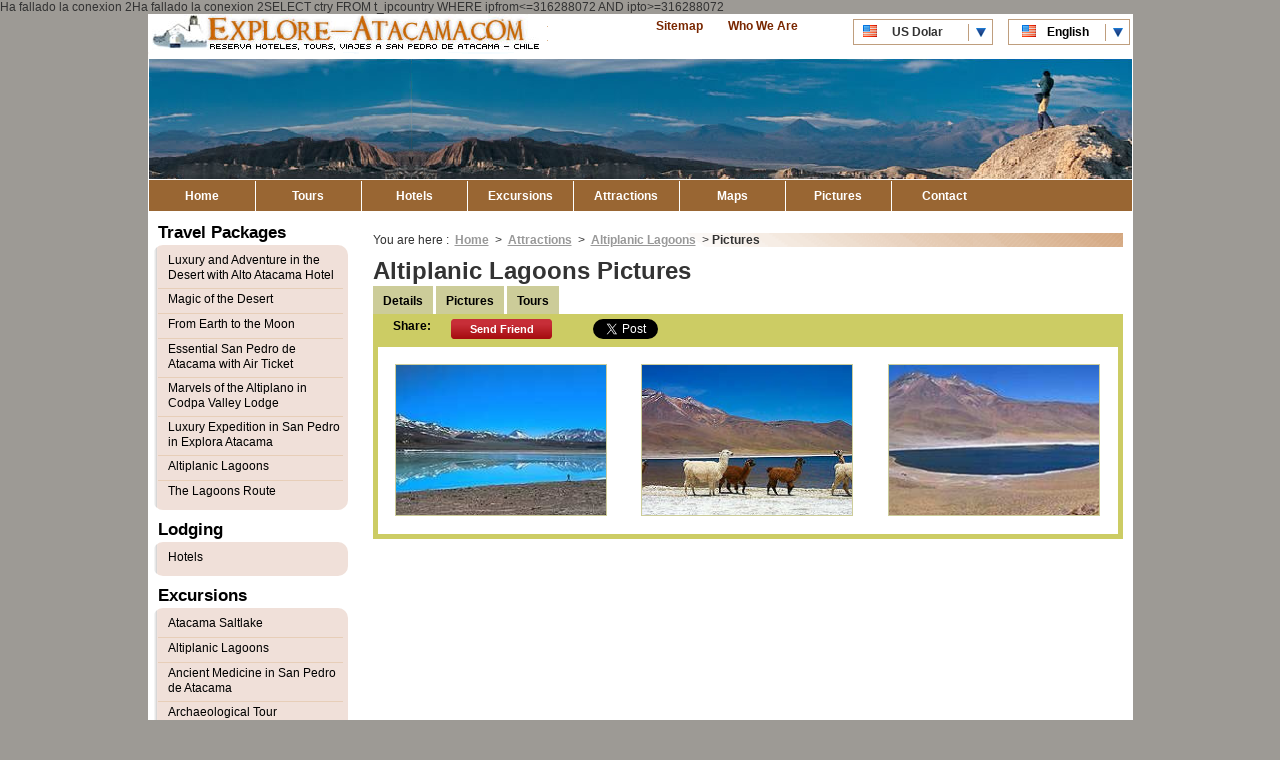

--- FILE ---
content_type: text/html; charset=UTF-8
request_url: https://www.explore-atacama.com/eng/attractions/altiplanic-lagoons-pictures.htm
body_size: 3137
content:
Ha fallado la conexion 2Ha fallado la conexion 2SELECT ctry FROM t_ipcountry WHERE ipfrom<=316288072 AND ipto>=316288072<!DOCTYPE html PUBLIC "-//W3C//DTD XHTML 1.0 Transitional//EN" "http://www.w3.org/TR/xhtml1/DTD/xhtml1-transitional.dtd">
<html xmlns="http://www.w3.org/1999/xhtml" xmlns:fb="http://ogp.me/ns/fb#">
<head>
<style type="text/css"></style>
<meta http-equiv="Content-Type" content="text/html; charset=utf-8" />
<title>Pictures - Altiplanic Lagoons : Atacama Desert Chile</title>
<meta name="keywords" content="altiplanic lagoons,miscanti and miñiques,atacama desert,flamingoes,atacama saltlake,socaire,green lagoon,volcano ojos del salado,sejar lagoon" />
<meta name="description" content="The Altiplanic Lagoons Miscanti and Miñique are located in the Atacama Desert, in the surroundings of San Pedro de Atacama in Chile" />
</head>
<body>
<div id="fb-root"></div>
<script>(function(d, s, id) {
  var js, fjs = d.getElementsByTagName(s)[0];
  if (d.getElementById(id)) return;
  js = d.createElement(s); js.id = id;
  js.src = "//connect.facebook.net/en_US/all.js#xfbml=1&appId=234589643247188";
  fjs.parentNode.insertBefore(js, fjs);
}(document, 'script', 'facebook-jssdk'));</script>
<div id="main" class="clearfix">
	<div id="banner">
	<a class="logo" href="/eng/">Explore Atacama</a>
	<ul class="divisas clearfix ">
	<li class="dusd">US Dolar</li>
	<li class="dclp">CLP Pesos</li>
</ul>
	<ul id="idiomas" class="clearfix">
	<li class="ingles"><a href="/eng/attractions/altiplanic-lagoons-pictures.htm">English</a></li>
	<li class="espanol"><a href="/esp/atractivos/fotos-lagunas-altiplanicas.htm">Espa&ntilde;ol</a></li>
</ul>
	<ul id="topmenu">
        <li><a class="" href="/eng/who-are-we.htm">Who We Are</a></li>
        <li><a class="" href="/eng/site-map.htm">Sitemap</a></li>
    </ul>
</div>
<ul id="menu" class="clearfix">
	<li><a class="" href="/eng/" title="Go to home page">Home</a></li>
    <li><a class="" href="/eng/programs.htm" title="Tours in San Pedro de Atacama">Tours</a></li>
    <li><a class="" href="/eng/hotels.htm" title="Hotels in San Pedro de Atacama">Hotels</a></li>
    <li><a class="" href="/eng/excursions.htm" title="Excursions in San Pedro de Atacama">Excursions</a></li>
    <li><a class="" href="/eng/attractions.htm" title="Attractions in San Pedro de Atacama">Attractions</a></li>
    <li><a class="" href="/eng/maps.htm" title=" San Pedro de Atacama's Map">Maps</a></li>
    <li><a class="" href="/eng/photos.htm" title="San Pedro de Atacama's Pictures">Pictures</a></li>
    <li><a class="" href="/eng/contact.htm" title="Contact Us">Contact</a></li>
</ul>
    <div id="informacion" class="clearfix">
        <div id="contenido">
        	<div id="navegacion">
	You are here : 
        	<a href="/eng/">Home</a> &gt;
    		<span class="lugar-navegacion"><a href="/eng/attractions.htm">Attractions</a></span> &gt;
			<span class="lugar-navegacion"><a href="/eng/attractions/altiplanic-lagoons.htm">Altiplanic Lagoons</a></span> &gt;
	    <span class="lugar-navegacion-actual">Pictures</span>
    </div>
        	<h1>Altiplanic Lagoons Pictures</h1>
	        <ul class="pestanas clearfix">
    <li class=""><a href="/eng/attractions/altiplanic-lagoons.htm">Details</a></li>
        <li class=""><a href="/eng/attractions/altiplanic-lagoons-pictures.htm">Pictures</a></li>
    	        <li class=""><a href="/eng/attractions/altiplanic-lagoons-tours.htm">Tours</a></li>
    </ul>
<ul class="compartir clearfix"> 
    <li>Share: </li>
        <li><a class="btncompartir enviarAmigo" title="Share Altiplanic Lagoons with your friends" href="/eng/">Send Friend</a></li>
            <li><fb:like href="http://www.explore-atacama.com/eng/attractions/altiplanic-lagoons-pictures.htm" send="true" layout="button_count" width="190" show_faces="true" font="arial"></fb:like></li>
    <li><a href="https://twitter.com/share" data-count="none" class="twitter-share-button" data-lang="en">Tweet</a></li>
    </ul>
            <div class="info clearfix">
                                <a class="imag" title="Altiplanic Lagoons" rel="lightbox[ficha]" href="/fotos/destino/full/laguna-miscanti-y-meniques-1345838205.jpg"><img height="150" style="left:-15.967741935484px" src="/fotos/destino/gal-z/laguna-miscanti-y-meniques-1345838205.jpg" alt="Altiplanic Lagoons" /></a>
                                <a class="imag" title="Altiplanic Lagoons" rel="lightbox[ficha]" href="/fotos/destino/full/llama-2-1345838205.jpg"><img height="150" style="left:-15.967741935484px" src="/fotos/destino/gal-z/llama-2-1345838205.jpg" alt="Altiplanic Lagoons" /></a>
                                <a class="imag" title="Altiplanic Lagoons" rel="lightbox[ficha]" href="/fotos/destino/full/laguna-miscanti-1345838205.jpg"><img height="150" style="left:-15.967741935484px" src="/fotos/destino/gal-z/laguna-miscanti-1345838205.jpg" alt="Altiplanic Lagoons" /></a>
                            </div>
        </div>
   	<div id="sidebar" class="clearfix">
        <div id="submenu">
    	        <h2>Travel Packages</h2>
        <ul>
        	        	<li><a href="/eng/programs/luxury-and-adventure-in-the-desert-with-alto-atacama-hotel.htm">Luxury and Adventure in the Desert with Alto Atacama Hotel</a></li>
                    	<li><a href="/eng/programs/magic-of-the-desert.htm">Magic of the Desert</a></li>
                    	<li><a href="/eng/programs/from-earth-to-the-moon.htm">From Earth to the Moon</a></li>
                    	<li><a href="/eng/programs/essential-san-pedro-de-atacama-with-air-ticket.htm">Essential San Pedro de Atacama with Air Ticket</a></li>
                    	<li><a href="/eng/programs/marvels-of-the-altiplano-in-codpa-valley-lodge.htm">Marvels of the Altiplano in Codpa Valley Lodge</a></li>
                    	<li><a href="/eng/programs/luxury-expedition-in-san-pedro-de-atacama-in-explora-atacama-hotel.htm">Luxury Expedition in San Pedro in Explora Atacama</a></li>
                    	<li><a href="/eng/programs/altiplanic-lagoons-SPA.htm">Altiplanic Lagoons </a></li>
                    	<li><a href="/eng/programs/the-lagoons-route.htm">The Lagoons Route</a></li>
                    </ul>
        		<h2>Lodging</h2>
        <ul>
        	        	<li><a href="/eng/hotels.htm">Hotels</a></li>
        	        </ul>
                <h2>Excursions</h2>
        <ul>
        	        	<li><a href="/eng/excursions/atacama-saltlake.htm">Atacama Saltlake</a></li>
                    	<li><a href="/eng/excursions/altiplanic-lagoons.htm">Altiplanic Lagoons</a></li>
                    	<li><a href="/eng/excursions/ancient-medicine-in-san-pedro-de-atacama.htm">Ancient Medicine in San Pedro de Atacama</a></li>
                    	<li><a href="/eng/excursions/archaeological.htm">Archaeological Tour</a></li>
                    	<li><a href="/eng/excursions/cejar-and-tebenquiche-lagoons.htm">Cejar and Tebenquiche Lagoons</a></li>
                    	<li><a href="/eng/excursions/tatio-geysers.htm">Tatio Geysers</a></li>
                    	<li><a href="/eng/excursions/valle-de-la-luna.htm">Valle de la Luna - Semiprivate</a></li>
                    	<li><a href="/eng/excursions/astronomic-tour-in-san-pedro-de-atacama.htm">Astronomic Tour in San Pedro de Atacama</a></li>
                    </ul>
                <h2>Touristic Services</h2>
        <ul>
        			<li><a href="/eng/touristic-services/hostels.htm">Hostels</a></li>
						<li><a href="/eng/touristic-services/campings.htm">Campings</a></li>
						<li><a href="/eng/touristic-services/padre-le-paige-museum.htm">Padre Le paige Museum</a></li>
						<li><a href="/eng/touristic-services/restaurants.htm">Restaurants</a></li>
						<li><a href="/eng/touristic-services/interesting-links.htm">Interesting Links</a></li>
			        </ul>
                <h2>Atacama Guides</h2>
        <ul>
                	<li><a href="/eng/atacama-guides/hallucinogenics.htm">Hallucinogenics</a></li>
        
                	<li><a href="/eng/atacama-guides/get-there.htm">How can I get there?</a></li>
        
                	<li><a href="/eng/atacama-guides/craftmanship.htm">Craftmanship</a></li>
        
                	<li><a href="/eng/atacama-guides/legends.htm">Legends</a></li>
        
                	<li><a href="/eng/atacama-guides/san-pedro-de-atacama.htm">San Pedro de Atacama</a></li>
        
                	<li><a href="/eng/atacama-guides/atacama-desert.htm">Atacama Desert</a></li>
        
                	<li><a href="/eng/atacama-guides/flowering-desert.htm">Flowering Atacama Desert</a></li>
        
                	<li><a href="/eng/atacama-guides/weather.htm">Weather</a></li>
        
                </ul>
                <h2><a href="/eng/site-map.htm">Sitemap</a></h2>
        
        <div class="tripAdv">
            <img alt="TripAdvisor" src="/images/tripadvisor_logo_transp_160x40-15113-0.png">
            Now! With traveller reviews from <a target="_blank" alt="TripAdvisor" href="http://www.tripadvisor.com">TripAdvisor</a>        </div>
    </div>
</div>
    </div>
<div id="footer" class="clearfix">	
	<div class="tripAdv">
        <img alt="TripAdvisor" src="/images/tripadvisor_logo_transp_160x40-15113-0.png">
        Now! With traveller reviews from <a target="_blank" alt="TripAdvisor" href="http://www.tripadvisor.com">TripAdvisor</a>    </div>
	<a href="mailto:sales@explore-atacama.com" class="email"><img src="/images/email.jpg" /></a>
	<p>explore-atacama.com / E-mail: <a href="mailto:sales@explore-atacama.com">sales@explore-atacama.com</a></p>
    <p>Tel: +56 (2) 2570 8620 / Toll Free USA: 1-800-906-8056</p>
    <p>Argentina: (11) 5219-4105 / Brasil: (11) 3958-7071</p>
    <p>Santiago - Chile </p>
    </div>
<link rel="stylesheet" href="/css/eatacama.css" as="style" onload="this.rel='stylesheet'">
<script src="https://apis.google.com/js/platform.js" async defer></script>
<script>!function(d,s,id){var js,fjs=d.getElementsByTagName(s)[0];if(!d.getElementById(id)){js=d.createElement(s);js.id=id;js.src="https://platform.twitter.com/widgets.js";fjs.parentNode.insertBefore(js,fjs);}}(document,"script","twitter-wjs");</script>
<script type="text/javascript" src="https://assets.pinterest.com/js/pinit.js"></script>
<script language="javascript" type="text/javascript" src="/js/mootools-core-1.4.5-full-compat-yc.js"></script>
<script language="javascript" type="text/javascript" src="/js/mootools-more-1.4.0.1.js"></script>
<script language="javascript" type="text/javascript" src="/js/funciones-min-v1.0.js"></script>
<script language="javascript" type="text/javascript" src="/librerias/mediaboxAdv-1.2.5/mediaboxAdv-1.2.5.js"></script>
<script language="javascript" type="text/javascript" src="/librerias/MessageClass-v1.3/MessageClass_1.3_src.js"></script>
<!-- Google Analytics -->
<script>
(function(i,s,o,g,r,a,m){i['GoogleAnalyticsObject']=r;i[r]=i[r]||function(){
(i[r].q=i[r].q||[]).push(arguments)},i[r].l=1*new Date();a=s.createElement(o),
m=s.getElementsByTagName(o)[0];a.async=1;a.src=g;m.parentNode.insertBefore(a,m)
})(window,document,'script','https://www.google-analytics.com/analytics.js','ga');

ga('create', 'UA-34789411-2', 'auto');
ga('send', 'pageview');
</script>
<!-- End Google Analytics -->
     <script src="https://www.google.com/recaptcha/api.js" async defer></script>

<!-- Generación de hreflang -->
<script>
    elements = document.querySelectorAll("#idiomas li");
    title = document.querySelector("title");
    
    elements.forEach(function(element) { 
        lng = element.getAttribute("class");
        link = element.querySelector("a").getAttribute("href");

        switch(lng){
            case "espanol":
                lngCode = "es";
                break;
            case "ingles":
                lngCode = "en";
                break;
            default:
                $lngCode = "";
        }

        hreflang = document.createElement("link");
        hreflang.setAttribute("rel", "alternate");
        hreflang.setAttribute("href", location.origin+link);
        hreflang.setAttribute("hreflang", lngCode);

        title.parentNode.insertBefore(hreflang, title.nextSibling);
    });
</script>
</div>
</body>
</html>


--- FILE ---
content_type: text/plain
request_url: https://www.google-analytics.com/j/collect?v=1&_v=j102&a=1188947099&t=pageview&_s=1&dl=https%3A%2F%2Fwww.explore-atacama.com%2Feng%2Fattractions%2Faltiplanic-lagoons-pictures.htm&ul=en-us%40posix&dt=Pictures%20-%20Altiplanic%20Lagoons%20%3A%20Atacama%20Desert%20Chile&sr=1280x720&vp=1280x720&_u=IEBAAEABAAAAACAAI~&jid=1318565081&gjid=710168900&cid=1676222033.1768791398&tid=UA-34789411-2&_gid=1753425329.1768791398&_r=1&_slc=1&z=163443077
body_size: -452
content:
2,cG-75N16RV45X